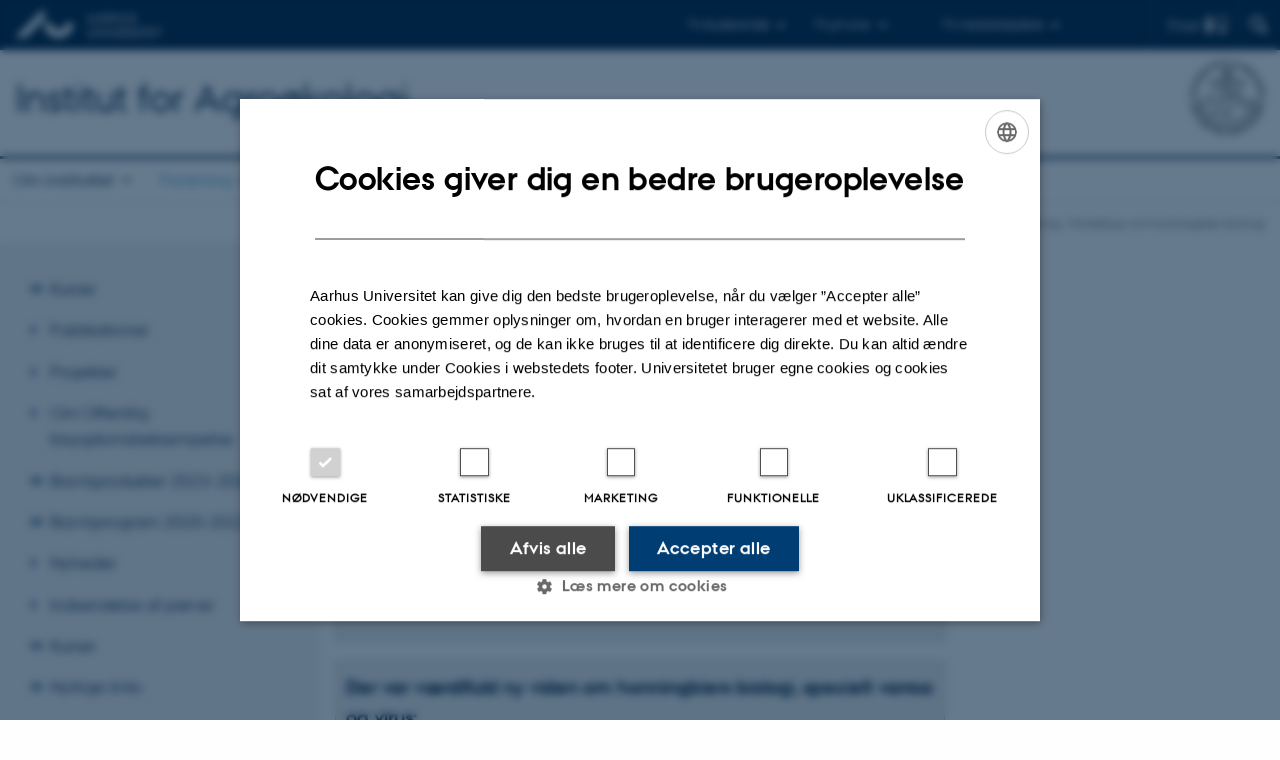

--- FILE ---
content_type: text/html; charset=utf-8
request_url: https://agro.au.dk/forskning/forskningsomraader/offentlig-bisygdomsbekaempelse/evaluering-workshop-om-honningbier-biologi
body_size: 8713
content:
<!DOCTYPE html>
<html lang="da" class="no-js">
<head>

<meta charset="utf-8">
<!-- 
	This website is powered by TYPO3 - inspiring people to share!
	TYPO3 is a free open source Content Management Framework initially created by Kasper Skaarhoj and licensed under GNU/GPL.
	TYPO3 is copyright 1998-2026 of Kasper Skaarhoj. Extensions are copyright of their respective owners.
	Information and contribution at https://typo3.org/
-->



<title>Evaluering- Workshop om honningbier biologi</title>
<script>
  var cookieScriptVersion = "202304251427";
  var cookieScriptId = "a8ca7e688df75cd8a6a03fcab6d18143";
</script>
<meta name="DC.Language" scheme="NISOZ39.50" content="da">
<meta name="DC.Title" content="Evaluering- Workshop om honningbier biologi">
<meta http-equiv="Last-Modified" content="2023-11-27T13:47:47+01:00">
<meta name="DC.Date" scheme="ISO8601" content="2023-11-27T13:47:47+01:00">
<meta name="DC.Contributor" content="">
<meta name="DC.Creator" content="223007@au.dk">
<meta name="DC.Publisher" content="Aarhus Universitet">
<meta name="DC.Type" content="text/html">
<meta name="generator" content="TYPO3 CMS">
<meta http-equiv="content-language" content="da">
<meta name="author" content="223007@au.dk">
<meta name="twitter:card" content="summary">
<meta name="rating" content="GENERAL">


<link rel="stylesheet" href="/typo3temp/assets/css/4adea90c81bdd79ac4f5be3b55a7851c.css?1763105400" media="all">
<link rel="stylesheet" href="https://cdn.au.dk/2016/assets/css/app.css" media="all">
<link rel="stylesheet" href="https://cdn.au.dk/components/umd/all.css" media="all">
<link rel="stylesheet" href="/_assets/bba0af3e32dafabe31c0da8e169fa8c4/Css/fluid_styled_content.css?1768999294" media="all">
<link rel="stylesheet" href="/_assets/56b797f8bb08f87b2b0a4b7706a3f2d6/Css/Powermail/CssDemo.css?1768999291" media="all">
<link rel="stylesheet" href="/_assets/56b797f8bb08f87b2b0a4b7706a3f2d6/Css/powermail-overrides.css?1768999291" media="all">
<link rel="stylesheet" href="/_assets/d336a48cc75b0ce72905efb565ce5df1/Css/news-basic.css?1768999295" media="all">
<link rel="stylesheet" href="https://customer.cludo.com/css/511/2151/cludo-search.min.css" media="all">



<script src="https://cdn.jsdelivr.net/npm/react@16.13.1/umd/react.production.min.js"></script>
<script src="https://cdn.jsdelivr.net/npm/react-dom@16.13.1/umd/react-dom.production.min.js"></script>
<script src="https://cdn.jsdelivr.net/npm/axios@0.19.2/dist/axios.min.js"></script>
<script src="https://cdn.jsdelivr.net/npm/dom4@2.1.5/build/dom4.js"></script>
<script src="https://cdn.jsdelivr.net/npm/es6-shim@0.35.5/es6-shim.min.js"></script>
<script src="https://cdn.au.dk/2016/assets/js/vendor.js"></script>
<script src="https://cdn.au.dk/2016/assets/js/app.js"></script>
<script src="https://cdnjs.cloudflare.com/ajax/libs/mathjax/2.7.1/MathJax.js?config=TeX-AMS-MML_HTMLorMML"></script>

<script src="https://cdn.jsdelivr.net/npm/@aarhus-university/au-designsystem-delphinus@latest/public/projects/typo3/js/app.js"></script>
<script src="/_assets/d336a48cc75b0ce72905efb565ce5df1/JavaScript/Infobox.js?1768999295"></script>



<base href="//agro.au.dk/"><link href="https://cdn.au.dk/favicon.ico" rel="shortcut icon" /><meta content="AU normal contrast" http-equiv="Default-Style" /><meta http-equiv="X-UA-Compatible" content="IE=Edge,chrome=1" /><meta name="viewport" content="width=device-width, initial-scale=1.0"><meta name="si_pid" content="158379" />
<script>
    var topWarning = false;
    var topWarningTextDa = '<style type="text/css">@media (max-width: 640px) {.ie-warning a {font-size:0.8em;} .ie-warning h3 {line-height: 1;} } .ie-warning h3 {text-align:center;} .ie-warning a {padding: 0;} .ie-warning a:hover {text-decoration:underline;}</style><h3><a href="https://medarbejdere.au.dk/corona/">Coronavirus: Information til studerende og medarbejdere</a></h3>';
    var topWarningTextEn = '<style type="text/css">@media (max-width: 640px) {.ie-warning a {font-size:0.8em;} .ie-warning h3 {line-height: 1;} } .ie-warning h3 {text-align:center;} .ie-warning a:hover {text-decoration:underline;}</style><h3><a href="https://medarbejdere.au.dk/en/corona/">Coronavirus: Information for students and staff</a></h3>';
    var primaryDanish = true;
</script>
<script>
    var cludoDanishPath = '/soegning';
    var cludoEnglishPath = '/en/site-search';
</script>
<link rel="image_src" href="//www.au.dk/fileadmin/res/facebookapps/au_standard_logo.jpg" />
<!-- Pingdom hash not set -->
<link rel="schema.dc" href="http://purl.org/dc/elements/1.1/" /><link rel="stylesheet" type="text/css" href="https://cdn.jsdelivr.net/npm/@aarhus-university/au-designsystem-delphinus@latest/public/projects/typo3/style.css" media="all">
<link rel="canonical" href="https://agro.au.dk/forskning/forskningsomraader/offentlig-bisygdomsbekaempelse/evaluering-workshop-om-honningbier-biologi"/>

<!-- This site is optimized with the Yoast SEO for TYPO3 plugin - https://yoast.com/typo3-extensions-seo/ -->
<script type="application/ld+json">[{"@context":"https:\/\/www.schema.org","@type":"BreadcrumbList","itemListElement":[{"@type":"ListItem","position":1,"item":{"@id":"https:\/\/auinstallation31.cs.au.dk\/","name":"TYPO3"}},{"@type":"ListItem","position":2,"item":{"@id":"https:\/\/agro.au.dk\/","name":"Institut for Agro\u00f8kologi"}},{"@type":"ListItem","position":3,"item":{"@id":"https:\/\/agro.au.dk\/forskning","name":"Forskning"}},{"@type":"ListItem","position":4,"item":{"@id":"https:\/\/agro.au.dk\/forskning\/forskningsomraader","name":"Forskningsomr\u00e5der"}},{"@type":"ListItem","position":5,"item":{"@id":"https:\/\/agro.au.dk\/forskning\/forskningsomraader\/offentlig-bisygdomsbekaempelse","name":"Offentlig bisygdomsbek\u00e6mpelse"}},{"@type":"ListItem","position":6,"item":{"@id":"https:\/\/agro.au.dk\/forskning\/forskningsomraader\/offentlig-bisygdomsbekaempelse\/evaluering-workshop-om-honningbier-biologi","name":"Evaluering- Workshop om honningbier biologi"}}]}]</script>
</head>
<body class="department layout14 level4">


    







        
    




    

<header>
    <div class="row section-header">
        <div class="large-12 medium-12 small-12 columns logo">
            <a class="main-logo" href="//www.au.dk/" itemprop="url">
                <object data="https://cdn.au.dk/2016/assets/img/logos.svg#au" type="image/svg+xml" alt="Aarhus Universitets logo" aria-labelledby="section-header-logo">
                    <p id="section-header-logo">Aarhus Universitets logo</p>
                </object>
            </a>
            <div class="hide-for-small-only find">
                <a class="button find-button float-right" type="button" data-toggle="find-dropdown">Find</a>
                <div class="dropdown-pane bottom " id="find-dropdown" data-dropdown data-hover="false"
                    data-hover-pane="false" data-close-on-click="true">
                    <div id="find-container" class="find-container"></div>
                </div>
            </div>
            <div class="search">
                
<div class="au_searchbox" id="cludo-search-form" role="search">
    <form class="au_searchform">
        <fieldset>
            <input class="au_searchquery" type="search" value="" name="searchrequest" id="cludo-search-form-input" aria-autocomplete="list"
                   aria-haspopup="true" aria-label="Indtast søgekriterium" title="Indtast søgekriterium" />
            <input class="au_searchbox_button" type="submit" title="Søg" value="Søg" />
        </fieldset>
    </form>
</div>

            </div>
            <div class="language-selector">
                

    
        
    
        
    
        
    
        
    
        
    
        
    
        
    


            </div>
            <nav class="utility-links">

        

        <div id="c465338" class="csc-default csc-frame frame frame-default frame-type-html frame-layout-0 ">
            
            
                



            
            
            

    <script>
// Default alphabox med medarbejderservice til utility-box
AU.alphabox.boxes.push(DEFAULT_util_staffservice_da);
</script>
                <ul class="utility resetlist">
                    <li><a href="javascript:void(0)" data-toggle="utility-pane-student">Til studerende</a></li>
                    <li><a href="javascript:void(0)" data-toggle="utility-pane-phd">Til ph.d.er</a></li>
                    <li><a href="javascript:void(0)" class="float-right" data-toggle="utility-pane-staff">Til medarbejdere</a></li>

                  <!-- STUDENT -->
                  <div class="dropdown-pane phd" id="utility-pane-student" data-dropdown data-close-on-click="true">
                    <h2>Lokal studieportal</h2>
                    <a href="//studerende.au.dk/studier/fagportaler/agrobiologi/" target="_self" class="button expanded text-left bg-dark-student margin">Agrobiologi</a>
                    <div id="au_alphabox_student_utility"></div>                       
                  </div>
                  <!-- STUDENT END -->
                  <!-- PHD -->
                  <div class="dropdown-pane phd" id="utility-pane-phd" data-dropdown data-close-on-click="true">
                    <h2>Lokal ph.d.-portal</h2>
                    <a href="https://phd.tech.au.dk/programmes/agroecology/" target="_self" class="button expanded text-left bg-dark-phd margin">Agroøkologi</a>
                    <div id="au_alphabox_phd_utility"></div>
                    <h2>Fælles sider for ph.d.-studerende</h2>
                    <a href="//phd.au.dk/" target="_self" class="button expanded text-left bg-dark-phd margin">phd.au.dk</a>                        
                  </div>
                  <!-- PHD END -->
                  <!-- MEDARBEJDER -->
                  <div class="dropdown-pane bottom" id="utility-pane-staff" data-dropdown data-close-on-click="true">
                    <h2>Lokal medarbejderportal</h2>
                    <a href="//agro.medarbejdere.au.dk" target="_self" class="button expanded text-left bg-dark-staff margin">Institut for Agroøkologi - Medarbejderportal</a>
                    <div id="au_alphabox_staff_utility"></div>
                    <h2>Fælles sider for medarbejdere på AU</h2>
                    <a href="//medarbejdere.au.dk" target="_self" class="button expanded text-left bg-dark-staff margin">medarbejdere.au.dk</a>                        
                  </div>
                  <!-- MEDARBEJDER END -->
                </ul>


            
                



            
            
                



            
        </div>

    

</nav>
        </div>
    </div>
    
    <div class="row section-title">
        <div class=" large-10 medium-10 columns">
            <h1>
                <a href="/">Institut for Agroøkologi</a>
            </h1>
        </div>
        <div class="large-2 medium-2 small-2 columns seal text-right">
            
                <img class="seal show-for-medium" src="https://cdn.au.dk/2016/assets/img/au_segl-inv.svg" alt="Aarhus Universitets segl" />
            
        </div>
    </div>
    <div class="row header-menu">
        <div class="columns medium-12 large-12 small-12 small-order-2">
            <div class="title-bar align-right" data-responsive-toggle="menu" data-hide-for="medium">
                <div class="mobile-nav">
                    <button class="menu-icon" data-toggle></button>
                </div>
            </div>
            <nav class="top-bar" id="menu"><div class="top-bar-left"><ul class="vertical medium-horizontal menu resetlist" data-responsive-menu="accordion medium-dropdown" data-hover-delay="300" data-closing-time="60" data-options="autoclose:false; closeOnClick:true; forceFollow:true;" ><li class="has-submenu"><a href="/om-instituttet" target="_top">Om instituttet</a><ul  class="vertical menu"><li><a href="/om-instituttet/profil" target="_top">Profil</a></li><li><a href="/om-instituttet/historie" target="_top">Historie</a></li><li><a href="/om-instituttet/strategi" target="_top">Strategi</a></li><li><a href="/om-instituttet/ledelse" target="_top">Ledelse</a></li><li><a href="/om-instituttet/medarbejdere" target="_top">Medarbejdere</a></li><li><a href="/om-instituttet/faciliteter" target="_top">Faciliteter</a></li><li><a href="/om-instituttet/presseservice" target="_top">Presseservice</a></li><li><a href="/om-instituttet/kontakt" target="_top">Kontakt</a></li></ul></li><li class="has-submenu active"><a href="/forskning" target="_top">Forskning</a><ul  class="vertical menu"><li><a href="/forskning/sektioner" target="_top">Sektioner</a></li><li><a href="/forskning/projekter" target="_top">Projekter</a></li><li class="active"><a href="/forskning/forskningsomraader" target="_top">Forskningsområder</a></li><li><a href="/forskning/find-en-forsker" target="_top">Find en forsker</a></li><li><a href="/forskning/internationale-platforme" target="_top">Internationale platforme</a></li></ul></li><li class="has-submenu"><a href="/uddannelse" target="_top">Uddannelse</a><ul  class="vertical menu"><li><a href="https://tech.au.dk/samarbejde/skoler-og-gymnasier/tilbud-til-gymnasielaerere/auviborg">AU Viborgs besøgsservice</a></li><li><a href="/uddannelse/bachelor-og-kandidatuddannelse" target="_top">Bachelor- og kandidatuddannelse</a></li><li><a href="/uddannelse/plante-og-foedevarevidenskab" target="_top">Plante- og Fødevarevidenskab</a></li><li><a href="/uddannelse/phd-uddannelse" target="_top">Ph.d.-uddannelse</a></li><li><a href="/srp" target="_top">Større skriftlige opgaver med forløb på Institut for Agroøkologi</a></li></ul></li><li class="has-submenu"><a href="/samarbejde" target="_top">Samarbejde</a><ul  class="vertical menu"><li><a href="https://dca.au.dk/myndighedsraadgivning/">Myndighedsbetjening</a></li><li><a href="/samarbejde/alumner" target="_top">Alumner</a></li><li><a href="/samarbejde/eksempler-paa-samarbejde" target="_top">Eksempler på samarbejde</a></li><li><a href="/samarbejde/kontakt" target="_top">Kontakt</a></li></ul></li><li class="has-submenu"><a href="/aktuelt" target="_top">Aktuelt</a><ul  class="vertical menu"><li><a href="/aktuelt/nyheder" target="_top">Nyheder</a></li><li><a href="/aktuelt/arrangementer" target="_top">Arrangementer</a></li><li><a href="/aktuelt/publikationer" target="_top">Publikationer</a></li><li><a href="/aktuelt/ledige-stillinger-1" target="_top">Ledige stillinger</a></li></ul></li></ul></div></nav>
        </div>
    </div>
    <div id="fade"></div>
</header>





    <div class="row breadcrumb align-right hide-for-small-only">
        <div class="columns medium-12">
            <div id="au_breadcrumb"><span class="breadcrumb-prefix">Du er her:</span>&#160;<a href="https://agro.au.dk">Institut for Agroøkologi</a><span class="icon-bullet_rounded">&#160;</span><a href="/forskning">Forskning</a><span class="icon-bullet_rounded">&#160;</span><a href="/forskning/forskningsomraader">Forskningsområder</a><span class="icon-bullet_rounded">&#160;</span><a href="/forskning/forskningsomraader/offentlig-bisygdomsbekaempelse">Offentlig bisygdomsbekæmpelse</a><span class="icon-bullet_rounded">&#160;</span><strong>Evaluering- Workshop om honningbier biologi</strong></div>
        </div>
    </div>
    <div class="row">
        <nav class="small-12 large-3 medium-4 columns medium-only-portrait-4 pagenav left-menu align-top">
            <h3 class="menu-title"></h3><ul id="au_section_nav_inner_list"><li class="au_branch"><a href="/forskning/forskningsomraader/offentlig-bisygdomsbekaempelse/kurser-1">Kurser</a></li><li><a href="/forskning/forskningsomraader/offentlig-bisygdomsbekaempelse/publikationer">Publikationer</a></li><li><a href="/forskning/forskningsomraader/offentlig-bisygdomsbekaempelse/projekter">Projekter</a></li><li><a href="/forskning/forskningsomraader/offentlig-bisygdomsbekaempelse/om">Om Offentlig bisygdomsbekæmpelse</a></li><li class="au_branch"><a href="/forskning/forskningsomraader/offentlig-bisygdomsbekaempelse/biavlsprodukter-2023-2026">Biavlsprodukter 2023-2026</a></li><li class="au_branch"><a href="/forskning/forskningsomraader/offentlig-bisygdomsbekaempelse/biavlsprogram-2020-2022">Biavlsprogram 2020-2022</a></li><li><a href="/forskning/forskningsomraader/offentlig-bisygdomsbekaempelse/nyheder">Nyheder</a></li><li><a href="/forskning/forskningsomraader/offentlig-bisygdomsbekaempelse/indsendelse-af-proever">Indsendelse af prøver</a></li><li class="au_branch"><a href="/forskning/forskningsomraader/offentlig-bisygdomsbekaempelse/kurser">Kurser</a></li><li class="au_branch"><a href="/forskning/forskningsomraader/offentlig-bisygdomsbekaempelse/nyttige-links">Nyttige links</a></li></ul>
        </nav>
        <div class="small-12 large-9 medium-8 columns medium-only-portrait-8 content main" id="au_content">
            <div class="row">
                <div class="large-8 medium-8 medium-only-portrait-12 small-12 columns">
                    <h1 class="pagetitle">Evaluering- Workshop om honningbier biologi</h1>
                    

        

        <div id="c794701" class="csc-default csc-frame frame frame-default frame-type-powermail_pi1 frame-layout-0 ">
            
            
                



            
            
                

    



            
            

    
    <div class="tx-powermail"><div class="container-fluid"><form data-powermail-validate="data-powermail-validate" data-validate="html5" enctype="multipart/form-data" method="post" name="field" class="powermail_form powermail_form_441   " action="/forskning/forskningsomraader/offentlig-bisygdomsbekaempelse/evaluering-workshop-om-honningbier-biologi?tx_powermail_pi1%5Baction%5D=checkCreate&amp;tx_powermail_pi1%5Bcontroller%5D=Form&amp;cHash=3709a21e8f8344daf285e0a0774a3786#c794701"><div><input type="hidden" name="tx_powermail_pi1[__referrer][@extension]" value="Powermail" /><input type="hidden" name="tx_powermail_pi1[__referrer][@controller]" value="Form" /><input type="hidden" name="tx_powermail_pi1[__referrer][@action]" value="form" /><input type="hidden" name="tx_powermail_pi1[__referrer][arguments]" value="YTowOnt9f6c55571f61e790958a0a4a599c9b39e96682c2c" /><input type="hidden" name="tx_powermail_pi1[__referrer][@request]" value="{&quot;@extension&quot;:&quot;Powermail&quot;,&quot;@controller&quot;:&quot;Form&quot;,&quot;@action&quot;:&quot;form&quot;}11a49ff7341a558982ee9b386543708ca110cd27" /><input type="hidden" name="tx_powermail_pi1[__trustedProperties]" value="{&quot;field&quot;:{&quot;navn&quot;:1,&quot;efternavn&quot;:1,&quot;spoergsmaal11&quot;:1,&quot;marker&quot;:1,&quot;uddybeventuelthvaddusavnedeellerkunnehaveundvaeret&quot;:1,&quot;marker_01&quot;:1,&quot;marker_02&quot;:1,&quot;uddybeventueltfordetopunkterovenfor&quot;:1,&quot;marker_03&quot;:1,&quot;marker_04&quot;:1,&quot;marker_05&quot;:1,&quot;andrekommentarer&quot;:1,&quot;__hp&quot;:1},&quot;mail&quot;:{&quot;form&quot;:1}}70702fecd4d3ca2d444349cc9492807c708d73d1" /></div><h3 class="hide">Evaluering. Workshop om honningbiers biologi</h3><fieldset class="powermail_fieldset powermail_fieldset_1383 "><legend class="powermail_legend">Fornavn og efternavn</legend><div class="powermail_fieldwrap powermail_fieldwrap_type_input powermail_fieldwrap_navn  "><label for="powermail_field_navn" class="powermail_label" title="">
        Fornavn og efternavn
    </label><div class=""><input class="powermail_input powermail_field " id="powermail_field_navn" type="text" name="tx_powermail_pi1[field][navn]" value="" /></div></div></fieldset><fieldset class="powermail_fieldset powermail_fieldset_1385 "><legend class="powermail_legend">E-mail</legend><div class="powermail_fieldwrap powermail_fieldwrap_type_input powermail_fieldwrap_efternavn  "><label for="powermail_field_efternavn" class="powermail_label" title="">
        E-mail
    </label><div class=""><input class="powermail_input powermail_field " id="powermail_field_efternavn" type="text" name="tx_powermail_pi1[field][efternavn]" value="" /></div></div></fieldset><fieldset class="powermail_fieldset powermail_fieldset_1381 "><legend class="powermail_legend">Der var værdifuld ny viden om honningbiers biologi, specielt varroa og virus:</legend><div class="powermail_fieldwrap powermail_fieldwrap_type_select powermail_fieldwrap_spoergsmaal11  "><label for="powermail_field_spoergsmaal11" class="powermail_label" title="">
        Spørgsmål 1
    </label><div class=""><select class="powermail_select powermail_field " id="powermail_field_spoergsmaal11" name="tx_powermail_pi1[field][spoergsmaal11]"><option value="Vælg på listen">Vælg på listen</option><option value="Enig">Enig</option><option value="Neutral">Neutral</option><option value="Uenig">Uenig</option></select></div></div></fieldset><fieldset class="powermail_fieldset powermail_fieldset_1389 "><legend class="powermail_legend">Var præsentationerne af en passende længde?</legend><div class="powermail_fieldwrap powermail_fieldwrap_type_select powermail_fieldwrap_marker  "><label for="powermail_field_marker" class="powermail_label" title="">
        Spørgsmål 2
    </label><div class=""><select class="powermail_select powermail_field " id="powermail_field_marker" name="tx_powermail_pi1[field][marker]"><option value="Vælg på listen">Vælg på listen</option><option value="Enig">Enig</option><option value="Neutral">Neutral</option><option value="Uenig">Uenig</option></select></div></div></fieldset><fieldset class="powermail_fieldset powermail_fieldset_1391 "><legend class="powermail_legend">Uddyb eventuelt hvad du savnede eller kunne have undværet</legend><div class="powermail_fieldwrap powermail_fieldwrap_type_textarea powermail_fieldwrap_uddybeventuelthvaddusavnedeellerkunnehaveundvaeret  "><label for="powermail_field_uddybeventuelthvaddusavnedeellerkunnehaveundvaeret" class="powermail_label" title="">
        Spørgsmål 3
    </label><div class=""><textarea rows="5" cols="20" class="powermail_textarea powermail_field " id="powermail_field_uddybeventuelthvaddusavnedeellerkunnehaveundvaeret" name="tx_powermail_pi1[field][uddybeventuelthvaddusavnedeellerkunnehaveundvaeret]"></textarea></div></div></fieldset><fieldset class="powermail_fieldset powermail_fieldset_1393 "><legend class="powermail_legend">Den nye viden kan bidrage til at mindske dit vintertab?</legend><div class="powermail_fieldwrap powermail_fieldwrap_type_select powermail_fieldwrap_marker_01  "><label for="powermail_field_marker_01" class="powermail_label" title="">
        Spørgsmål 4
    </label><div class=""><select class="powermail_select powermail_field " id="powermail_field_marker_01" name="tx_powermail_pi1[field][marker_01]"><option value="Vælg på listen">Vælg på listen</option><option value="Enig">Enig</option><option value="Neutral">Neutral</option><option value="Uenig">Uenig</option></select></div></div></fieldset><fieldset class="powermail_fieldset powermail_fieldset_1395 "><legend class="powermail_legend">Efter denne workshop har jeg behov for at revurdere min varroa strategi:</legend><div class="powermail_fieldwrap powermail_fieldwrap_type_select powermail_fieldwrap_marker_02  "><label for="powermail_field_marker_02" class="powermail_label" title="">
        Spørgsmål 5
    </label><div class=""><select class="powermail_select powermail_field " id="powermail_field_marker_02" name="tx_powermail_pi1[field][marker_02]"><option value="Vælg på listen">Vælg på listen</option><option value="Enig">Enig</option><option value="Neutral">Neutral</option><option value="Uenig">Uenig</option></select></div></div></fieldset><fieldset class="powermail_fieldset powermail_fieldset_1397 "><legend class="powermail_legend">Uddyb eventuelt for de to punkter ovenfor</legend><div class="powermail_fieldwrap powermail_fieldwrap_type_textarea powermail_fieldwrap_uddybeventueltfordetopunkterovenfor  "><label for="powermail_field_uddybeventueltfordetopunkterovenfor" class="powermail_label" title="">
        Spørgsmål 6
    </label><div class=""><textarea rows="5" cols="20" class="powermail_textarea powermail_field " id="powermail_field_uddybeventueltfordetopunkterovenfor" name="tx_powermail_pi1[field][uddybeventueltfordetopunkterovenfor]"></textarea></div></div></fieldset><fieldset class="powermail_fieldset powermail_fieldset_1399 "><legend class="powermail_legend">Jeg ønsker mere viden i de kommende år</legend><div class="powermail_fieldwrap powermail_fieldwrap_type_select powermail_fieldwrap_marker_03  "><label for="powermail_field_marker_03" class="powermail_label" title="">
        Spørgsmål 7
    </label><div class=""><select class="powermail_select powermail_field " id="powermail_field_marker_03" name="tx_powermail_pi1[field][marker_03]"><option value="Vælg på listen">Vælg på listen</option><option value="Enig">Enig</option><option value="Neutral">Neutral</option><option value="Uenig">Uenig</option></select></div></div></fieldset><fieldset class="powermail_fieldset powermail_fieldset_1401 "><legend class="powermail_legend">Praktisk viden om bekæmpelse af varroa savnes</legend><div class="powermail_fieldwrap powermail_fieldwrap_type_select powermail_fieldwrap_marker_04  "><label for="powermail_field_marker_04" class="powermail_label" title="">
        Spørgsmål 8
    </label><div class=""><select class="powermail_select powermail_field " id="powermail_field_marker_04" name="tx_powermail_pi1[field][marker_04]"><option value="Vælg på listen">Vælg på listen</option><option value="Enig">Enig</option><option value="Neutral">Neutral</option><option value="Uenig">Uenig</option></select></div></div></fieldset><fieldset class="powermail_fieldset powermail_fieldset_1403 "><legend class="powermail_legend">Avlsarbejde for sundere bier er vigtigt og jeg vil gerne deltage aktivt</legend><div class="powermail_fieldwrap powermail_fieldwrap_type_select powermail_fieldwrap_marker_05  "><label for="powermail_field_marker_05" class="powermail_label" title="">
        Spørgsmål 9
    </label><div class=""><select class="powermail_select powermail_field " id="powermail_field_marker_05" name="tx_powermail_pi1[field][marker_05]"><option value="Vælg på listen">Vælg på listen</option><option value="Enig">Enig</option><option value="Neutral">Neutral</option><option value="Uenig">Uenig</option></select></div></div></fieldset><fieldset class="powermail_fieldset powermail_fieldset_1405 "><legend class="powermail_legend">Andre kommentarer</legend><div class="powermail_fieldwrap powermail_fieldwrap_type_textarea powermail_fieldwrap_andrekommentarer  "><label for="powermail_field_andrekommentarer" class="powermail_label" title="">
        Andre kommentarer
    </label><div class=""><textarea rows="5" cols="20" class="powermail_textarea powermail_field " id="powermail_field_andrekommentarer" name="tx_powermail_pi1[field][andrekommentarer]"></textarea></div></div></fieldset><fieldset class="powermail_fieldset powermail_fieldset_1407 "><legend class="powermail_legend">Send evaluering</legend><div class="powermail_fieldwrap powermail_fieldwrap_type_submit powermail_fieldwrap_sendevaluering  "><div class=" "><input class="powermail_submit powermail_field" type="submit" value="Send evaluering" /></div></div></fieldset><input class="powermail_form_uid" type="hidden" name="tx_powermail_pi1[mail][form]" value="441" /><div style="margin-left: -99999px; position: absolute;"><label for="powermail_hp_441">
			Udfyld ikke dette felt!
		</label><input autocomplete="new-powermail-hp-441" aria-hidden="true" id="powermail_hp_441" tabindex="-1" type="text" name="tx_powermail_pi1[field][__hp]" value="" /></div></form></div></div>



            
                



            
            
                



            
        </div>

    


                </div>
                <div class="large-4 medium-4 medium-only-portrait-12 small-12 columns related">
                    
                </div>
                <div class="column medium-12 small-12">
                    <div class="au_contentauthor">
                        
<div class="au_contentauthor-revised">
    Revideret
    27.11.2023
</div>

    -
    <div class="tx-lfcontactauthor-pi1">
        <a href="mailto:charlotte.knudsen@agro.au.dk?subject=t3Pageid:158379_t3PageUrl:http://agro.au.dk/forskning/forskningsomraader/offentlig-bisygdomsbekaempelse/evaluering-workshop-om-honningbier-biologi" >Charlotte Hamann Knudsen</a>
    </div>




                    </div>
                </div>
            </div>
        </div>
    </div>
    <footer>
        
        
        

        

        <div id="c465336" class="csc-default csc-frame frame frame-default frame-type-html frame-layout-0 ">
            
            
                



            
            
            

    <footer class="row global">
    <div class="large-6 medium-6 columns small-12">
        <div class="row">
            <div class="large-6 medium-6 small-6 columns small-order-2 medium-order-1">
                <img class="seal" alt="" src="https://cdn.au.dk/2016/assets/img/au_segl.svg"/>
            </div>
            <div class="large-6 medium-6 columns small-order-1">
                <h3>Institut for Agroøkologi</h3>
              <p>Aarhus Universitet</p>
                <p>AU Foulum<br>
                      Blichers Allé 20<br>
                      8830 Tjele</p>
              <p>AU Flakkebjerg<br>
                      Forsøgsvej 1<br>
                      4200 Slagelse</p>
              
                <p>E-mail: agro@au.dk<br>
                    Tlf: 8715 0000<br>
                    </p>
                <p><br>CVR-nr: 31119103<br>
                      EAN-nummer: 5798000877450<br>
      P-nr: Flakkebjerg: 1017 874450 <br>
                 P-nr: Foulum 1015 079041</p>
            </div>
        </div>
    </div>
    <div class="small-12 large-6 medium-6 columns">
        <div class="row">
            <div class="small-6 large-4 medium-6 columns">
                <h3>Om os</h3>
                <ul class="resetlist">
                  <li><a href="//agro.au.dk/profil/" target="_self">Profil</a></li>
                  <li><a href="//agro.au.dk/kontakt/medarbejdere/" target="_self">Medarbejdere</a></li>
                  <li><a href="//agro.au.dk/kontakt/" target="_self">Kontaktoplysninger</a></li>
                      <li><a href="//agro.au.dk/aktuelt/ledige-stillinger-1/" target="_self">Ledige stillinger</a></li>
                </ul>
            </div>
            <div class="small-6 large-4 medium-6 columns">
                <h3>Uddannelser på AU</h3>
                <ul class="resetlist">
                    <li><a href="//bachelor.au.dk/" target="_self">Bachelor</a></li>
                    <li><a href="//kandidat.au.dk/" target="_self">Kandidat</a></li>
                    <li><a href="//ingenioer.au.dk/" target="_self">Ingeniør</a></li>
                    <li><a href="//talent.au.dk/" target="_self">Ph.d.</a></li>
                    <li><a href="//www.au.dk/evu" target="_self">Efter- og videreuddannelse</a></li>
                </ul>

            </div>
            <div class="small-12 large-4 medium-6 columns">
              <!--  <h3>Genveje</h3>
                 <ul class="resetlist">
                    <li><a href="//anis.au.dk/forskning/sektioner/adfaerd-og-stressbiologi/" target="_self">Adfærd og stressbiologi</a></li>
                    <li><a href="//anis.au.dk/forskning/sektioner/epidemiologi-og-management/" target="_self">Epidemiologi og management</a></li>
                    <li><a href="//anis.au.dk/forskning/sektioner/husdyrernaering-og-fysiologi/" target="_self">Husdyrernæring og fysiologi</a></li>
                    <li><a href="//anis.au.dk/forskning/sektioner/immunologi-og-mikrobiologi/" target="_self">Immunologi og mikrobiologi</a></li>
                    <li><a href="//anis.au.dk/forskning/sektioner/molekylaer-ernaering-og-forplantning/" target="_self">Molekylær ernæring og forplantning</a></li>
                    <li><a href="//anis.au.dk/om-instituttet/sekretariat/" target="_self">Sekretariat</a></li>
                    <li><a href="//anis.au.dk/forskning/faciliteter/" target="_self">Forsøgsfaciliteter</a></li>
                </ul> -->
                <p class="muted">
                    <br><br>
                    <a href="//www.au.dk/om/profil/detteweb/ophavsret/" target="_self">©</a> &mdash;
                   <a href="https://www.au.dk/cookiepolitik/" target="_self">Cookies på au.dk</a>
                  <br>
                    <a href="//www.au.dk/om/profil/privatlivspolitik/" target="_blank" rel="noreferrer">Privatlivspolitik</a>
                  <br><a href="https://au.dk/was/" target="_blank" rel="noreferrer">Tilgængelighedserklæring</a>
                </p>

            </div>
        </div>
    </div>

</footer>


            
                



            
            
                



            
        </div>

    


        <div class="page-id row">158379&nbsp;/ i31</div>
    </footer>

<script src="https://cdn.au.dk/apps/react/findwidget/latest/app.js"></script>
<script src="/_assets/948410ace0dfa9ad00627133d9ca8a23/JavaScript/Powermail/Form.min.js?1760518844" defer="defer"></script>
<script src="/_assets/56b797f8bb08f87b2b0a4b7706a3f2d6/JavaScript/Powermail/Tabs.min.js?1768999291"></script>

<script>
/*<![CDATA[*/
/*TS_inlineFooter*/

var alertCookies = false;


/*]]>*/
</script>


</body>
</html>